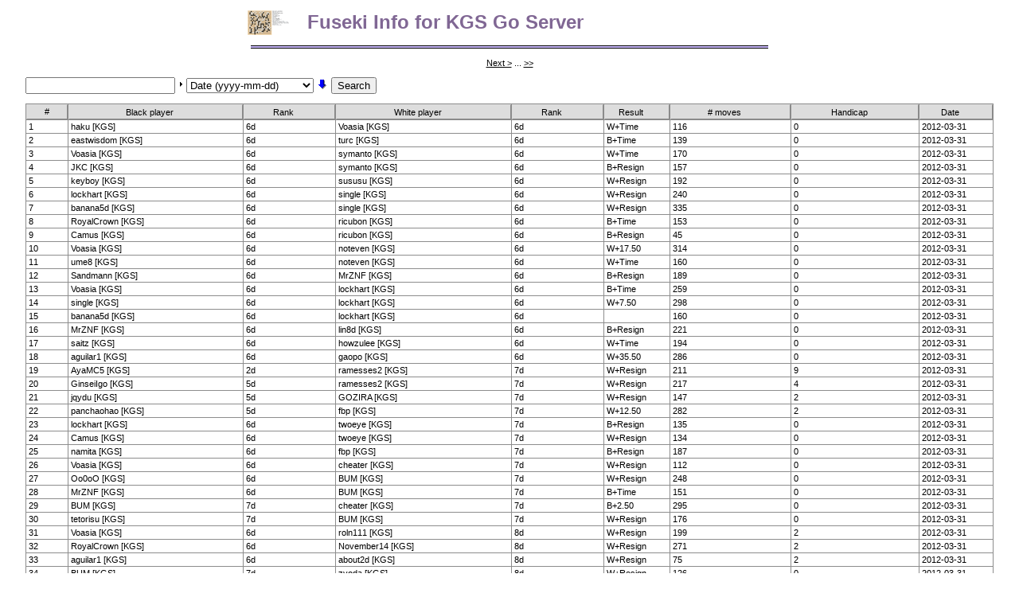

--- FILE ---
content_type: text/html
request_url: http://kgs.fuseki.info/games_list.php?sb=full&id=5A3CHTM0
body_size: 44228
content:
<!DOCTYPE HTML PUBLIC "-//W3C//DTD HTML 4.01 Transitional//EN" "http://www.w3.org/TR/html4/loose.dtd"> 
<html>
<head>
<title>Fuseki Info for KGS Go Server - Full Database - Games List</title>
<meta http-equiv="content-type" content="text/html; charset=iso-8859-1">
<meta name="description" content="Online Go/Baduk/Weiqi game records database with fuseki and joseki trees. Consist from games played on Kiseido Go Server (KGS).">
<meta name="keywords" content="Go, Baduk, Weiqi, Go games, BiGo, fuseki, fuseki search, joseki, joseki search, opening, go database, go game database, go professional database, gobase, game records, amateur, professional">
<meta name="copyright" content="(c) BiGo Software">
<meta name="robots" content="index,follow">
<meta name="distribution" content="Global">
<meta name="revisit-after" content="7 Days">

<link rel="shortcut icon" href="/favicon.ico" type="image/x-icon">
<style type="text/css">
<!--
html { overflow-x: auto; } 

BODY {font-family: Verdana, Tahoma, Arial, sans-serif; font-size: 11px; color: #000000; margin:0px; padding:0px}
TABLE, TR { font-family: Verdana, Tahoma, Arial, sans-serif; font-size: 11px; color: #000000}

a:link, a:visited, a:active { text-decoration:underline; color:#000000 }
a:hover { color:#566594; text-decoration:underline }

.text11 {font-size: 11px}
.text12 {font-size: 12px}
.text13 {font-size: 13px}
.text16 {font-size: 16px}
.text18 {font-size: 18px}
a.fusekitl, a.fusekitl:visited, a.fusekitl:link, a.fusekitl:hover {color: #806794; text-decoration:none}
.nav, a.nav {font-family: Verdana, Geneva, Arial, Helveitca, sans-serif; font-size: 13px; color: black;}
-->
</style>

<script language="javascript" type="text/javascript" src="js/SortTable.js"></script>
<script language="javascript" type="text/javascript">
<!--

 function OpenGame(id) {
  window.open("game.php?id=" + id, "", "toolbar,directories,scrollbars,status,titlebar,resizable,menubar,location=yes");
 }

 function SetStyle(r, t) {
  var color;

  if (t == 1) {
   color = "#D7D6E9";
  } else {
   color = "#FFFFFF";
  }

  var c;
  if (typeof(r.cells) != 'undefined') 
   c = r.cells;
  else if (typeof(document.getElementsByTagName) != 'undefined') 
   c = r.getElementsByTagName('td');
  else 
   return 0;

  for (var i = 0; i < c.length; i++) {
   if ( (typeof(c[i].style) != 'undefined') && (typeof(c[i].style.backgroundColor) != 'undefined') )
    c[i].style.backgroundColor = color;
   else
    if (typeof(c[i].style.setAttribute) != 'undefined')
     c[i].setAttribute('bgcolor', color, 0);
  } 

  return 1;
 }

 function q2Click () {
  var el = document.getElementById("q2");
  var img = document.getElementById("q2show");
  var vd = document.getElementById("vd");

  if (el.style.display == "none") {
   el.style.display = "";
   vd.value |= 2;
   img.src = "buttons/retract.gif";
  } else {
   el.style.display = "none";
   vd.value = (vd.value | 2) ^ 2;
   img.src = "buttons/extend.gif";
  }
 }

-->
</script>

<style type="text/css">
<!--
.tbh {background-color:#FFFFFF; text-align:left; vertical-align:center; padding:2px 3px; font-family:Verdana, Arial, Helvetica, sans-serif; font-size:11px}
.tbc {background-color:#FFFFFF; cursor:pointer; cursor:hand; text-align:left; vertical-align:center; padding:2px 3px; font-family:Verdana, Arial, Helvetica, sans-serif; font-size:11px}
.tbc.r {background-color:#FF0000}
.tbc.g {background-color:#00FF00}
table.sortable thead {background: ButtonFace;}
table.sortable thead td {padding: 2px 5px; cursor:pointer; cursor:hand; border: 1px solid; border-color: ButtonHighlight ButtonShadow ButtonShadow ButtonHighlight; text-align:center; vertical-align:center; font-family:Verdana, Arial, Helvetica, sans-serif; font-size:11px}
table.sortable thead td:active {border-color: ButtonShadow ButtonHighlight ButtonHighlight ButtonShadow; padding: 3px 4px 1px 6px;}
img.sortarrow {width: 11px; height: 11px; background-position: center center; background-repeat: no-repeat; margin: 0 2px;}
img.sortarrow.descending {background-image: url("images/downsimple.png");}
img.sortarrow.ascending {background-image: url("images/upsimple.png");}
-->
</style>


</head>

<body bgcolor="#FFFFFF" topmargin=0 rightmargin=0 leftmargin=0 bottommargin=0 marginwidth=0 marginheight=0>
<center>
<table width="95%" border="0" cellspacing="0" cellpadding="0"><tr><td>
<center>
<br>
<table width="660" border="0" cellspacing="0" cellpadding="1"><tr>
<td align="left" width="52"><a href="http://kgs.fuseki.info/index.php"><img src='/images/game.gif' width='52' height='31' alt='' border='0' /></a></td>
<td align="left"><b><font size="5"><a href="http://kgs.fuseki.info/index.php" class="fusekitl">&nbsp;&nbsp;&nbsp;Fuseki Info for KGS Go Server</a></font></b></td>
</tr></table>
<br>
<table width='650' border='0' cellspacing='0' cellpadding='0'>
<tr><td bgcolor='#000000'><img src='/images/1.gif' width='1' height='1' alt='' border='0'></td></tr>
<tr><td bgcolor='#CCBBFF'><img src='/images/1.gif' width='1' height='2' alt='' border='0'></td></tr>
<tr><td bgcolor='#000000'><img src='/images/1.gif' width='1' height='1' alt='' border='0'></td></tr>
</table>
<br>


<table cellspacing=0 cellpadding=0 border=0 width="100%" align="center">

<tr><td align=center><a href="http://kgs.fuseki.info/games_list.php?sb=full&amp;id=173CRS40">Next &gt;</a> ... <a href="http://kgs.fuseki.info/games_list.php?sb=full&amp;id=HT2CMP40">&gt;&gt;</a><br><br></td></tr>
<tr><td align=left>
<form action="http://kgs.fuseki.info/games_list.php" method="GET" name='SORT'>
<input type='hidden' name='lang' value='en'>
<input type='hidden' name='sb' value='full'>
<input id="vd" type='hidden' name='d' value='0'>
<table cellspacing=0 cellpadding=0 border=0><tr valign="middle"><td>
<input type="text" size="32" maxlength='32' value='' name='q' style="width:180px">
</td><td id='q2' style="display:none">
&nbsp;<input type="text" size="32" maxlength='32' value='' name='q2' style="width:180px">
</td><td>
&nbsp;<img id="q2show" src="buttons/extend.gif" style="cursor:point;cursor:hand;" width=8 height=12 border=0 alt="" onclick="q2Click();">
</td><td>
&nbsp;<select name='bs' size='1' style="width:160px" onmousewheel="return false;">
 <option value="0">Select sorting method</option>
 <option value="dt" selected>Date (yyyy-mm-dd)</option>
 <option value="pl">Player</option>
 <option value="bp">Black Player</option>
 <option value="wp">White Player</option>
 <option value="br">Black Rank</option>
 <option value="wr">White Rank</option>
 <option value="re">Result</option>

</select>
</td><td>
&nbsp;<img width=16 height=16 border=0 src="buttons/arrowdown.gif" alt="" style="cursor:point;cursor:hand;" onclick="document.getElementById('vd').value ^= 1; document.SORT.submit();">
</td><td>
&nbsp;<input type="submit" value="Search">
</td></tr></table>
</form><br>
</td></tr>
<tr><td>
<table class="sortable" id="gameslist" bgcolor="#8D8D8D" cellspacing=1 cellpadding=0 border=0 width="100%">
<thead><tr>
<td style="cursor:default;">#</td>
<td style="white-space:nowrap;" onclick="resortTable(this, 'caseinsensitive', 1);">Black player<img src="images/1.gif" alt="" class="sortarrow"></td>
<td style="white-space:nowrap;" onclick="resortTable(this, 'caseinsensitive', 1);">Rank<img src="images/1.gif" alt="" class="sortarrow"></td>
<td style="white-space:nowrap;" onclick="resortTable(this, 'caseinsensitive', 1);">White player<img src="images/1.gif" alt="" class="sortarrow"></td>
<td style="white-space:nowrap;" onclick="resortTable(this, 'caseinsensitive', 1);">Rank<img src="images/1.gif" alt="" class="sortarrow"></td>
<td style="white-space:nowrap;" onclick="resortTable(this, 'caseinsensitive', 1);" width=70>Result<img src="images/1.gif" alt="" class="sortarrow"></td>
<td style="white-space:nowrap;" onclick="resortTable(this, 'numeric', 1);"># moves<img src="images/1.gif" alt="" class="sortarrow"></td>
<td style="white-space:nowrap;" onclick="resortTable(this, 'numeric', 1);">Handicap<img src="images/1.gif" alt="" class="sortarrow"></td>
<td style="white-space:nowrap;" onclick="resortTable(this, 'caseinsensitive', 1);" width=80>Date<img src="images/1.gif" alt="" class="sortarrow"></td>
</tr></thead>
<tbody>
<tr onclick="OpenGame('W734ZSG0')" onMouseOver="SetStyle(this, 1)" onMouseOut="SetStyle(this, 0)"><td class="tbc">1</td><td class="tbc">haku [KGS]</td><td class="tbc">6d</td><td class="tbc">Voasia [KGS]</td><td class="tbc">6d</td><td class="tbc">W+Time</td><td class="tbc">116</td><td class="tbc">0</td><td class="tbc">2012-03-31</td></tr><tr onclick="OpenGame('N73CXSM0')" onMouseOver="SetStyle(this, 1)" onMouseOut="SetStyle(this, 0)"><td class="tbc">2</td><td class="tbc">eastwisdom [KGS]</td><td class="tbc">6d</td><td class="tbc">turc [KGS]</td><td class="tbc">6d</td><td class="tbc">B+Time</td><td class="tbc">139</td><td class="tbc">0</td><td class="tbc">2012-03-31</td></tr><tr onclick="OpenGame('B73WTSC0')" onMouseOver="SetStyle(this, 1)" onMouseOut="SetStyle(this, 0)"><td class="tbc">3</td><td class="tbc">Voasia [KGS]</td><td class="tbc">6d</td><td class="tbc">symanto [KGS]</td><td class="tbc">6d</td><td class="tbc">W+Time</td><td class="tbc">170</td><td class="tbc">0</td><td class="tbc">2012-03-31</td></tr><tr onclick="OpenGame('973CTS40')" onMouseOver="SetStyle(this, 1)" onMouseOut="SetStyle(this, 0)"><td class="tbc">4</td><td class="tbc">JKC [KGS]</td><td class="tbc">6d</td><td class="tbc">symanto [KGS]</td><td class="tbc">6d</td><td class="tbc">B+Resign</td><td class="tbc">157</td><td class="tbc">0</td><td class="tbc">2012-03-31</td></tr><tr onclick="OpenGame('A73MTS80')" onMouseOver="SetStyle(this, 1)" onMouseOut="SetStyle(this, 0)"><td class="tbc">5</td><td class="tbc">keyboy [KGS]</td><td class="tbc">6d</td><td class="tbc">sususu [KGS]</td><td class="tbc">6d</td><td class="tbc">W+Resign</td><td class="tbc">192</td><td class="tbc">0</td><td class="tbc">2012-03-31</td></tr><tr onclick="OpenGame('G734WS00')" onMouseOver="SetStyle(this, 1)" onMouseOut="SetStyle(this, 0)"><td class="tbc">6</td><td class="tbc">lockhart [KGS]</td><td class="tbc">6d</td><td class="tbc">single [KGS]</td><td class="tbc">6d</td><td class="tbc">W+Resign</td><td class="tbc">240</td><td class="tbc">0</td><td class="tbc">2012-03-31</td></tr><tr onclick="OpenGame('673MSSR0')" onMouseOver="SetStyle(this, 1)" onMouseOut="SetStyle(this, 0)"><td class="tbc">7</td><td class="tbc">banana5d [KGS]</td><td class="tbc">6d</td><td class="tbc">single [KGS]</td><td class="tbc">6d</td><td class="tbc">W+Resign</td><td class="tbc">335</td><td class="tbc">0</td><td class="tbc">2012-03-31</td></tr><tr onclick="OpenGame('V73WYSC0')" onMouseOver="SetStyle(this, 1)" onMouseOut="SetStyle(this, 0)"><td class="tbc">8</td><td class="tbc">RoyalCrown [KGS]</td><td class="tbc">6d</td><td class="tbc">ricubon [KGS]</td><td class="tbc">6d</td><td class="tbc">B+Time</td><td class="tbc">153</td><td class="tbc">0</td><td class="tbc">2012-03-31</td></tr><tr onclick="OpenGame('0734RS00')" onMouseOver="SetStyle(this, 1)" onMouseOut="SetStyle(this, 0)"><td class="tbc">9</td><td class="tbc">Camus [KGS]</td><td class="tbc">6d</td><td class="tbc">ricubon [KGS]</td><td class="tbc">6d</td><td class="tbc">B+Resign</td><td class="tbc">45</td><td class="tbc">0</td><td class="tbc">2012-03-31</td></tr><tr onclick="OpenGame('8734TS00')" onMouseOver="SetStyle(this, 1)" onMouseOut="SetStyle(this, 0)"><td class="tbc">10</td><td class="tbc">Voasia [KGS]</td><td class="tbc">6d</td><td class="tbc">noteven [KGS]</td><td class="tbc">6d</td><td class="tbc">W+17.50</td><td class="tbc">314</td><td class="tbc">0</td><td class="tbc">2012-03-31</td></tr><tr onclick="OpenGame('773WSSW0')" onMouseOver="SetStyle(this, 1)" onMouseOut="SetStyle(this, 0)"><td class="tbc">11</td><td class="tbc">ume8 [KGS]</td><td class="tbc">6d</td><td class="tbc">noteven [KGS]</td><td class="tbc">6d</td><td class="tbc">W+Time</td><td class="tbc">160</td><td class="tbc">0</td><td class="tbc">2012-03-31</td></tr><tr onclick="OpenGame('683M1TR0')" onMouseOver="SetStyle(this, 1)" onMouseOut="SetStyle(this, 0)"><td class="tbc">12</td><td class="tbc">Sandmann [KGS]</td><td class="tbc">6d</td><td class="tbc">MrZNF [KGS]</td><td class="tbc">6d</td><td class="tbc">B+Resign</td><td class="tbc">189</td><td class="tbc">0</td><td class="tbc">2012-03-31</td></tr><tr onclick="OpenGame('F73WVSW0')" onMouseOver="SetStyle(this, 1)" onMouseOut="SetStyle(this, 0)"><td class="tbc">13</td><td class="tbc">Voasia [KGS]</td><td class="tbc">6d</td><td class="tbc">lockhart [KGS]</td><td class="tbc">6d</td><td class="tbc">B+Time</td><td class="tbc">259</td><td class="tbc">0</td><td class="tbc">2012-03-31</td></tr><tr onclick="OpenGame('H73CWS40')" onMouseOver="SetStyle(this, 1)" onMouseOut="SetStyle(this, 0)"><td class="tbc">14</td><td class="tbc">single [KGS]</td><td class="tbc">6d</td><td class="tbc">lockhart [KGS]</td><td class="tbc">6d</td><td class="tbc">W+7.50</td><td class="tbc">298</td><td class="tbc">0</td><td class="tbc">2012-03-31</td></tr><tr onclick="OpenGame('573CSSM0')" onMouseOver="SetStyle(this, 1)" onMouseOut="SetStyle(this, 0)"><td class="tbc">15</td><td class="tbc">banana5d [KGS]</td><td class="tbc">6d</td><td class="tbc">lockhart [KGS]</td><td class="tbc">6d</td><td class="tbc">&nbsp;</td><td class="tbc">160</td><td class="tbc">0</td><td class="tbc">2012-03-31</td></tr><tr onclick="OpenGame('K73MWS80')" onMouseOver="SetStyle(this, 1)" onMouseOut="SetStyle(this, 0)"><td class="tbc">16</td><td class="tbc">MrZNF [KGS]</td><td class="tbc">6d</td><td class="tbc">lin8d [KGS]</td><td class="tbc">6d</td><td class="tbc">B+Resign</td><td class="tbc">221</td><td class="tbc">0</td><td class="tbc">2012-03-31</td></tr><tr onclick="OpenGame('183C0T40')" onMouseOver="SetStyle(this, 1)" onMouseOut="SetStyle(this, 0)"><td class="tbc">17</td><td class="tbc">saitz [KGS]</td><td class="tbc">6d</td><td class="tbc">howzulee [KGS]</td><td class="tbc">6d</td><td class="tbc">W+Time</td><td class="tbc">194</td><td class="tbc">0</td><td class="tbc">2012-03-31</td></tr><tr onclick="OpenGame('Z73WZSW0')" onMouseOver="SetStyle(this, 1)" onMouseOut="SetStyle(this, 0)"><td class="tbc">18</td><td class="tbc">aguilar1 [KGS]</td><td class="tbc">6d</td><td class="tbc">gaopo [KGS]</td><td class="tbc">6d</td><td class="tbc">W+35.50</td><td class="tbc">286</td><td class="tbc">0</td><td class="tbc">2012-03-31</td></tr><tr onclick="OpenGame('373WRSC0')" onMouseOver="SetStyle(this, 1)" onMouseOut="SetStyle(this, 0)"><td class="tbc">19</td><td class="tbc">AyaMC5 [KGS]</td><td class="tbc">2d</td><td class="tbc">ramesses2 [KGS]</td><td class="tbc">7d</td><td class="tbc">W+Resign</td><td class="tbc">211</td><td class="tbc">9</td><td class="tbc">2012-03-31</td></tr><tr onclick="OpenGame('4734SSG0')" onMouseOver="SetStyle(this, 1)" onMouseOut="SetStyle(this, 0)"><td class="tbc">20</td><td class="tbc">GinseiIgo [KGS]</td><td class="tbc">5d</td><td class="tbc">ramesses2 [KGS]</td><td class="tbc">7d</td><td class="tbc">W+Resign</td><td class="tbc">217</td><td class="tbc">4</td><td class="tbc">2012-03-31</td></tr><tr onclick="OpenGame('P73MXSR0')" onMouseOver="SetStyle(this, 1)" onMouseOut="SetStyle(this, 0)"><td class="tbc">21</td><td class="tbc">jqydu [KGS]</td><td class="tbc">5d</td><td class="tbc">GOZIRA [KGS]</td><td class="tbc">7d</td><td class="tbc">W+Resign</td><td class="tbc">147</td><td class="tbc">2</td><td class="tbc">2012-03-31</td></tr><tr onclick="OpenGame('C734VSG0')" onMouseOver="SetStyle(this, 1)" onMouseOut="SetStyle(this, 0)"><td class="tbc">22</td><td class="tbc">panchaohao [KGS]</td><td class="tbc">5d</td><td class="tbc">fbp [KGS]</td><td class="tbc">7d</td><td class="tbc">W+12.50</td><td class="tbc">282</td><td class="tbc">2</td><td class="tbc">2012-03-31</td></tr><tr onclick="OpenGame('E73MVSR0')" onMouseOver="SetStyle(this, 1)" onMouseOut="SetStyle(this, 0)"><td class="tbc">23</td><td class="tbc">lockhart [KGS]</td><td class="tbc">6d</td><td class="tbc">twoeye [KGS]</td><td class="tbc">7d</td><td class="tbc">B+Resign</td><td class="tbc">135</td><td class="tbc">0</td><td class="tbc">2012-03-31</td></tr><tr onclick="OpenGame('S73CYS40')" onMouseOver="SetStyle(this, 1)" onMouseOut="SetStyle(this, 0)"><td class="tbc">24</td><td class="tbc">Camus [KGS]</td><td class="tbc">6d</td><td class="tbc">twoeye [KGS]</td><td class="tbc">7d</td><td class="tbc">W+Resign</td><td class="tbc">134</td><td class="tbc">0</td><td class="tbc">2012-03-31</td></tr><tr onclick="OpenGame('D73CVSM0')" onMouseOver="SetStyle(this, 1)" onMouseOut="SetStyle(this, 0)"><td class="tbc">25</td><td class="tbc">namita [KGS]</td><td class="tbc">6d</td><td class="tbc">fbp [KGS]</td><td class="tbc">7d</td><td class="tbc">B+Resign</td><td class="tbc">187</td><td class="tbc">0</td><td class="tbc">2012-03-31</td></tr><tr onclick="OpenGame('M734XSG0')" onMouseOver="SetStyle(this, 1)" onMouseOut="SetStyle(this, 0)"><td class="tbc">26</td><td class="tbc">Voasia [KGS]</td><td class="tbc">6d</td><td class="tbc">cheater [KGS]</td><td class="tbc">7d</td><td class="tbc">W+Resign</td><td class="tbc">112</td><td class="tbc">0</td><td class="tbc">2012-03-31</td></tr><tr onclick="OpenGame('583C1TM0')" onMouseOver="SetStyle(this, 1)" onMouseOut="SetStyle(this, 0)"><td class="tbc">27</td><td class="tbc">Oo0oO [KGS]</td><td class="tbc">6d</td><td class="tbc">BUM [KGS]</td><td class="tbc">7d</td><td class="tbc">W+Resign</td><td class="tbc">248</td><td class="tbc">0</td><td class="tbc">2012-03-31</td></tr><tr onclick="OpenGame('383W0TC0')" onMouseOver="SetStyle(this, 1)" onMouseOut="SetStyle(this, 0)"><td class="tbc">28</td><td class="tbc">MrZNF [KGS]</td><td class="tbc">6d</td><td class="tbc">BUM [KGS]</td><td class="tbc">7d</td><td class="tbc">B+Time</td><td class="tbc">151</td><td class="tbc">0</td><td class="tbc">2012-03-31</td></tr><tr onclick="OpenGame('283M0T80')" onMouseOver="SetStyle(this, 1)" onMouseOut="SetStyle(this, 0)"><td class="tbc">29</td><td class="tbc">BUM [KGS]</td><td class="tbc">7d</td><td class="tbc">cheater [KGS]</td><td class="tbc">7d</td><td class="tbc">B+2.50</td><td class="tbc">295</td><td class="tbc">0</td><td class="tbc">2012-03-31</td></tr><tr onclick="OpenGame('48341TG0')" onMouseOver="SetStyle(this, 1)" onMouseOut="SetStyle(this, 0)"><td class="tbc">30</td><td class="tbc">tetorisu [KGS]</td><td class="tbc">7d</td><td class="tbc">BUM [KGS]</td><td class="tbc">7d</td><td class="tbc">W+Resign</td><td class="tbc">176</td><td class="tbc">0</td><td class="tbc">2012-03-31</td></tr><tr onclick="OpenGame('X73CZSM0')" onMouseOver="SetStyle(this, 1)" onMouseOut="SetStyle(this, 0)"><td class="tbc">31</td><td class="tbc">Voasia [KGS]</td><td class="tbc">6d</td><td class="tbc">roln111 [KGS]</td><td class="tbc">8d</td><td class="tbc">W+Resign</td><td class="tbc">199</td><td class="tbc">2</td><td class="tbc">2012-03-31</td></tr><tr onclick="OpenGame('T73MYS80')" onMouseOver="SetStyle(this, 1)" onMouseOut="SetStyle(this, 0)"><td class="tbc">32</td><td class="tbc">RoyalCrown [KGS]</td><td class="tbc">6d</td><td class="tbc">November14 [KGS]</td><td class="tbc">8d</td><td class="tbc">W+Resign</td><td class="tbc">271</td><td class="tbc">2</td><td class="tbc">2012-03-31</td></tr><tr onclick="OpenGame('Y73MZSR0')" onMouseOver="SetStyle(this, 1)" onMouseOut="SetStyle(this, 0)"><td class="tbc">33</td><td class="tbc">aguilar1 [KGS]</td><td class="tbc">6d</td><td class="tbc">about2d [KGS]</td><td class="tbc">8d</td><td class="tbc">W+Resign</td><td class="tbc">75</td><td class="tbc">2</td><td class="tbc">2012-03-31</td></tr><tr onclick="OpenGame('08340T00')" onMouseOver="SetStyle(this, 1)" onMouseOut="SetStyle(this, 0)"><td class="tbc">34</td><td class="tbc">BUM [KGS]</td><td class="tbc">7d</td><td class="tbc">zyoda [KGS]</td><td class="tbc">8d</td><td class="tbc">W+Resign</td><td class="tbc">126</td><td class="tbc">0</td><td class="tbc">2012-03-31</td></tr><tr onclick="OpenGame('273MRS80')" onMouseOver="SetStyle(this, 1)" onMouseOut="SetStyle(this, 0)"><td class="tbc">35</td><td class="tbc">twoeye [KGS]</td><td class="tbc">7d</td><td class="tbc">Gloom [KGS]</td><td class="tbc">8d</td><td class="tbc">B+Resign</td><td class="tbc">155</td><td class="tbc">0</td><td class="tbc">2012-03-31</td></tr><tr onclick="OpenGame('Q73WXSW0')" onMouseOver="SetStyle(this, 1)" onMouseOut="SetStyle(this, 0)"><td class="tbc">36</td><td class="tbc">FML [KGS]</td><td class="tbc">7d</td><td class="tbc">about2d [KGS]</td><td class="tbc">8d</td><td class="tbc">B+13.50</td><td class="tbc">295</td><td class="tbc">0</td><td class="tbc">2012-03-31</td></tr><tr onclick="OpenGame('L73WWSC0')" onMouseOver="SetStyle(this, 1)" onMouseOut="SetStyle(this, 0)"><td class="tbc">37</td><td class="tbc">November14 [KGS]</td><td class="tbc">8d</td><td class="tbc">suicidal [KGS]</td><td class="tbc">8d</td><td class="tbc">W+Time</td><td class="tbc">148</td><td class="tbc">0</td><td class="tbc">2012-03-31</td></tr><tr onclick="OpenGame('R734YS00')" onMouseOver="SetStyle(this, 1)" onMouseOut="SetStyle(this, 0)"><td class="tbc">38</td><td class="tbc">Ama [KGS]</td><td class="tbc">8d</td><td class="tbc">about2d [KGS]</td><td class="tbc">8d</td><td class="tbc">W+Resign</td><td class="tbc">120</td><td class="tbc">0</td><td class="tbc">2012-03-31</td></tr><tr onclick="OpenGame('Z63WQSW0')" onMouseOver="SetStyle(this, 1)" onMouseOut="SetStyle(this, 0)"><td class="tbc">39</td><td class="tbc">twoeye [KGS]</td><td class="tbc">7d</td><td class="tbc">MilanMilan [KGS]</td><td class="tbc">9d</td><td class="tbc">W+Resign</td><td class="tbc">151</td><td class="tbc">2</td><td class="tbc">2012-03-31</td></tr><tr onclick="OpenGame('173CRS40')" onMouseOver="SetStyle(this, 1)" onMouseOut="SetStyle(this, 0)"><td class="tbc">40</td><td class="tbc">smartrobot [KGS]</td><td class="tbc">9d</td><td class="tbc">lsai [KGS]</td><td class="tbc">9d</td><td class="tbc">W+Resign</td><td class="tbc">186</td><td class="tbc">0</td><td class="tbc">2012-03-31</td></tr><tr onclick="OpenGame('X63CQSM0')" onMouseOver="SetStyle(this, 1)" onMouseOut="SetStyle(this, 0)"><td class="tbc">41</td><td class="tbc">sume [KGS]</td><td class="tbc">7d</td><td class="tbc">gopoppy [KGS]</td><td class="tbc">&nbsp;</td><td class="tbc">B+Time</td><td class="tbc">87</td><td class="tbc">0</td><td class="tbc">2012-03-30</td></tr><tr onclick="OpenGame('T63MPS80')" onMouseOver="SetStyle(this, 1)" onMouseOut="SetStyle(this, 0)"><td class="tbc">42</td><td class="tbc">keyboy [KGS]</td><td class="tbc">6d</td><td class="tbc">Voasia [KGS]</td><td class="tbc">6d</td><td class="tbc">W+Resign</td><td class="tbc">292</td><td class="tbc">0</td><td class="tbc">2012-03-30</td></tr><tr onclick="OpenGame('R634PS00')" onMouseOver="SetStyle(this, 1)" onMouseOut="SetStyle(this, 0)"><td class="tbc">43</td><td class="tbc">eastwisdom [KGS]</td><td class="tbc">6d</td><td class="tbc">ume8 [KGS]</td><td class="tbc">6d</td><td class="tbc">B+Resign</td><td class="tbc">233</td><td class="tbc">0</td><td class="tbc">2012-03-30</td></tr><tr onclick="OpenGame('8634KS00')" onMouseOver="SetStyle(this, 1)" onMouseOut="SetStyle(this, 0)"><td class="tbc">44</td><td class="tbc">symanto [KGS]</td><td class="tbc">6d</td><td class="tbc">turc [KGS]</td><td class="tbc">6d</td><td class="tbc">W+1.50</td><td class="tbc">306</td><td class="tbc">0</td><td class="tbc">2012-03-30</td></tr><tr onclick="OpenGame('W634QSG0')" onMouseOver="SetStyle(this, 1)" onMouseOut="SetStyle(this, 0)"><td class="tbc">45</td><td class="tbc">keyboy [KGS]</td><td class="tbc">6d</td><td class="tbc">saitz [KGS]</td><td class="tbc">6d</td><td class="tbc">W+Resign</td><td class="tbc">92</td><td class="tbc">0</td><td class="tbc">2012-03-30</td></tr><tr onclick="OpenGame('B63WKSC0')" onMouseOver="SetStyle(this, 1)" onMouseOut="SetStyle(this, 0)"><td class="tbc">46</td><td class="tbc">Voasia [KGS]</td><td class="tbc">6d</td><td class="tbc">RiverSheep [KGS]</td><td class="tbc">6d</td><td class="tbc">W+Resign</td><td class="tbc">172</td><td class="tbc">0</td><td class="tbc">2012-03-30</td></tr><tr onclick="OpenGame('S63CPS40')" onMouseOver="SetStyle(this, 1)" onMouseOut="SetStyle(this, 0)"><td class="tbc">47</td><td class="tbc">samabcde [KGS]</td><td class="tbc">6d</td><td class="tbc">Krabicka [KGS]</td><td class="tbc">6d</td><td class="tbc">B+Resign</td><td class="tbc">267</td><td class="tbc">0</td><td class="tbc">2012-03-30</td></tr><tr onclick="OpenGame('V63WPSC0')" onMouseOver="SetStyle(this, 1)" onMouseOut="SetStyle(this, 0)"><td class="tbc">48</td><td class="tbc">Voasia [KGS]</td><td class="tbc">6d</td><td class="tbc">keyboy [KGS]</td><td class="tbc">6d</td><td class="tbc">W+1.50</td><td class="tbc">262</td><td class="tbc">0</td><td class="tbc">2012-03-30</td></tr><tr onclick="OpenGame('N63CNSM0')" onMouseOver="SetStyle(this, 1)" onMouseOut="SetStyle(this, 0)"><td class="tbc">49</td><td class="tbc">akaava [KGS]</td><td class="tbc">6d</td><td class="tbc">howzulee [KGS]</td><td class="tbc">6d</td><td class="tbc">W+Resign</td><td class="tbc">232</td><td class="tbc">0</td><td class="tbc">2012-03-30</td></tr><tr onclick="OpenGame('E63MLSR0')" onMouseOver="SetStyle(this, 1)" onMouseOut="SetStyle(this, 0)"><td class="tbc">50</td><td class="tbc">accno70 [KGS]</td><td class="tbc">6d</td><td class="tbc">AOP [KGS]</td><td class="tbc">6d</td><td class="tbc">W+Time</td><td class="tbc">198</td><td class="tbc">0</td><td class="tbc">2012-03-30</td></tr><tr onclick="OpenGame('563CHSM0')" onMouseOver="SetStyle(this, 1)" onMouseOut="SetStyle(this, 0)"><td class="tbc">51</td><td class="tbc">michi2009 [KGS]</td><td class="tbc">6d</td><td class="tbc">accno70 [KGS]</td><td class="tbc">6d</td><td class="tbc">B+Resign</td><td class="tbc">99</td><td class="tbc">0</td><td class="tbc">2012-03-30</td></tr><tr onclick="OpenGame('663MHSR0')" onMouseOver="SetStyle(this, 1)" onMouseOut="SetStyle(this, 0)"><td class="tbc">52</td><td class="tbc">AyaMC5 [KGS]</td><td class="tbc">2d</td><td class="tbc">ramesses2 [KGS]</td><td class="tbc">7d</td><td class="tbc">W+Resign</td><td class="tbc">213</td><td class="tbc">8</td><td class="tbc">2012-03-30</td></tr><tr onclick="OpenGame('H63CMS40')" onMouseOver="SetStyle(this, 1)" onMouseOut="SetStyle(this, 0)"><td class="tbc">53</td><td class="tbc">Taxonomy [KGS]</td><td class="tbc">5d</td><td class="tbc">mi5103kann [KGS]</td><td class="tbc">7d</td><td class="tbc">B+3.50</td><td class="tbc">369</td><td class="tbc">2</td><td class="tbc">2012-03-30</td></tr><tr onclick="OpenGame('Q63WNSW0')" onMouseOver="SetStyle(this, 1)" onMouseOut="SetStyle(this, 0)"><td class="tbc">54</td><td class="tbc">ssb1238 [KGS]</td><td class="tbc">5d</td><td class="tbc">Genius [KGS]</td><td class="tbc">7d</td><td class="tbc">W+Time</td><td class="tbc">129</td><td class="tbc">2</td><td class="tbc">2012-03-30</td></tr><tr onclick="OpenGame('K63MMS80')" onMouseOver="SetStyle(this, 1)" onMouseOut="SetStyle(this, 0)"><td class="tbc">55</td><td class="tbc">saitz [KGS]</td><td class="tbc">6d</td><td class="tbc">twoeye [KGS]</td><td class="tbc">7d</td><td class="tbc">W+Time</td><td class="tbc">244</td><td class="tbc">0</td><td class="tbc">2012-03-30</td></tr><tr onclick="OpenGame('F63WLSW0')" onMouseOver="SetStyle(this, 1)" onMouseOut="SetStyle(this, 0)"><td class="tbc">56</td><td class="tbc">Serpentin [KGS]</td><td class="tbc">6d</td><td class="tbc">pestilence [KGS]</td><td class="tbc">7d</td><td class="tbc">W+Resign</td><td class="tbc">158</td><td class="tbc">0</td><td class="tbc">2012-03-30</td></tr><tr onclick="OpenGame('A63MKS80')" onMouseOver="SetStyle(this, 1)" onMouseOut="SetStyle(this, 0)"><td class="tbc">57</td><td class="tbc">BRS [KGS]</td><td class="tbc">7d</td><td class="tbc">pestilence [KGS]</td><td class="tbc">7d</td><td class="tbc">W+Time</td><td class="tbc">182</td><td class="tbc">0</td><td class="tbc">2012-03-30</td></tr><tr onclick="OpenGame('Y63MQSR0')" onMouseOver="SetStyle(this, 1)" onMouseOut="SetStyle(this, 0)"><td class="tbc">58</td><td class="tbc">sume [KGS]</td><td class="tbc">7d</td><td class="tbc">mi5103kann [KGS]</td><td class="tbc">7d</td><td class="tbc">B+Time</td><td class="tbc">63</td><td class="tbc">0</td><td class="tbc">2012-03-30</td></tr><tr onclick="OpenGame('763WHSW0')" onMouseOver="SetStyle(this, 1)" onMouseOut="SetStyle(this, 0)"><td class="tbc">59</td><td class="tbc">twoeye [KGS]</td><td class="tbc">7d</td><td class="tbc">iamlunatic [KGS]</td><td class="tbc">7d</td><td class="tbc">W+1.50</td><td class="tbc">326</td><td class="tbc">0</td><td class="tbc">2012-03-30</td></tr><tr onclick="OpenGame('963CKS40')" onMouseOver="SetStyle(this, 1)" onMouseOut="SetStyle(this, 0)"><td class="tbc">60</td><td class="tbc">hanayeol [KGS]</td><td class="tbc">4d</td><td class="tbc">goliard [KGS]</td><td class="tbc">8d</td><td class="tbc">W+19.50</td><td class="tbc">279</td><td class="tbc">4</td><td class="tbc">2012-03-30</td></tr><tr onclick="OpenGame('L63WMSC0')" onMouseOver="SetStyle(this, 1)" onMouseOut="SetStyle(this, 0)"><td class="tbc">61</td><td class="tbc">Marek [KGS]</td><td class="tbc">5d</td><td class="tbc">roln111 [KGS]</td><td class="tbc">8d</td><td class="tbc">B+Time</td><td class="tbc">270</td><td class="tbc">3</td><td class="tbc">2012-03-30</td></tr><tr onclick="OpenGame('C634LSG0')" onMouseOver="SetStyle(this, 1)" onMouseOut="SetStyle(this, 0)"><td class="tbc">62</td><td class="tbc">ikatyuu [KGS]</td><td class="tbc">5d</td><td class="tbc">GnavLew [KGS]</td><td class="tbc">8d</td><td class="tbc">B+Time</td><td class="tbc">204</td><td class="tbc">3</td><td class="tbc">2012-03-30</td></tr><tr onclick="OpenGame('D63CLSM0')" onMouseOver="SetStyle(this, 1)" onMouseOut="SetStyle(this, 0)"><td class="tbc">63</td><td class="tbc">akaava [KGS]</td><td class="tbc">6d</td><td class="tbc">goliard [KGS]</td><td class="tbc">8d</td><td class="tbc">B+13.50</td><td class="tbc">260</td><td class="tbc">2</td><td class="tbc">2012-03-30</td></tr><tr onclick="OpenGame('G634MS00')" onMouseOver="SetStyle(this, 1)" onMouseOut="SetStyle(this, 0)"><td class="tbc">64</td><td class="tbc">BRS [KGS]</td><td class="tbc">7d</td><td class="tbc">WhiteRawr [KGS]</td><td class="tbc">8d</td><td class="tbc">W+Resign</td><td class="tbc">179</td><td class="tbc">0</td><td class="tbc">2012-03-30</td></tr><tr onclick="OpenGame('M634NSG0')" onMouseOver="SetStyle(this, 1)" onMouseOut="SetStyle(this, 0)"><td class="tbc">65</td><td class="tbc">penpen88 [KGS]</td><td class="tbc">7d</td><td class="tbc">roln111 [KGS]</td><td class="tbc">8d</td><td class="tbc">W+Resign</td><td class="tbc">126</td><td class="tbc">0</td><td class="tbc">2012-03-30</td></tr><tr onclick="OpenGame('P63MNSR0')" onMouseOver="SetStyle(this, 1)" onMouseOut="SetStyle(this, 0)"><td class="tbc">66</td><td class="tbc">November14 [KGS]</td><td class="tbc">8d</td><td class="tbc">bin7674 [KGS]</td><td class="tbc">8d</td><td class="tbc">W+Resign</td><td class="tbc">172</td><td class="tbc">0</td><td class="tbc">2012-03-30</td></tr><tr onclick="OpenGame('4634HSG0')" onMouseOver="SetStyle(this, 1)" onMouseOut="SetStyle(this, 0)"><td class="tbc">67</td><td class="tbc">twoeye [KGS]</td><td class="tbc">7d</td><td class="tbc">DebPizza [KGS]</td><td class="tbc">9d</td><td class="tbc">B+Resign</td><td class="tbc">292</td><td class="tbc">2</td><td class="tbc">2012-03-30</td></tr><tr onclick="OpenGame('H53CCS40')" onMouseOver="SetStyle(this, 1)" onMouseOut="SetStyle(this, 0)"><td class="tbc">68</td><td class="tbc">RiverSheep [KGS]</td><td class="tbc">6d</td><td class="tbc">Voasia [KGS]</td><td class="tbc">6d</td><td class="tbc">W+10.50</td><td class="tbc">320</td><td class="tbc">0</td><td class="tbc">2012-03-29</td></tr><tr onclick="OpenGame('G534CS00')" onMouseOver="SetStyle(this, 1)" onMouseOut="SetStyle(this, 0)"><td class="tbc">69</td><td class="tbc">RiverSheep [KGS]</td><td class="tbc">6d</td><td class="tbc">Voasia [KGS]</td><td class="tbc">6d</td><td class="tbc">B+Resign</td><td class="tbc">127</td><td class="tbc">0</td><td class="tbc">2012-03-29</td></tr><tr onclick="OpenGame('553C9SM0')" onMouseOver="SetStyle(this, 1)" onMouseOut="SetStyle(this, 0)"><td class="tbc">70</td><td class="tbc">MrZNF [KGS]</td><td class="tbc">6d</td><td class="tbc">ume8 [KGS]</td><td class="tbc">6d</td><td class="tbc">W+Resign</td><td class="tbc">234</td><td class="tbc">0</td><td class="tbc">2012-03-29</td></tr><tr onclick="OpenGame('S53CES40')" onMouseOver="SetStyle(this, 1)" onMouseOut="SetStyle(this, 0)"><td class="tbc">71</td><td class="tbc">aguilar1 [KGS]</td><td class="tbc">6d</td><td class="tbc">turc [KGS]</td><td class="tbc">6d</td><td class="tbc">B+4.50</td><td class="tbc">277</td><td class="tbc">0</td><td class="tbc">2012-03-29</td></tr><tr onclick="OpenGame('F43W3SW0')" onMouseOver="SetStyle(this, 1)" onMouseOut="SetStyle(this, 0)"><td class="tbc">72</td><td class="tbc">howzulee [KGS]</td><td class="tbc">6d</td><td class="tbc">ricubon [KGS]</td><td class="tbc">6d</td><td class="tbc">B+Resign</td><td class="tbc">96</td><td class="tbc">0</td><td class="tbc">2012-03-29</td></tr><tr onclick="OpenGame('253M8S80')" onMouseOver="SetStyle(this, 1)" onMouseOut="SetStyle(this, 0)"><td class="tbc">73</td><td class="tbc">powerpeder [KGS]</td><td class="tbc">6d</td><td class="tbc">michi2009 [KGS]</td><td class="tbc">6d</td><td class="tbc">W+Resign</td><td class="tbc">124</td><td class="tbc">0</td><td class="tbc">2012-03-29</td></tr><tr onclick="OpenGame('9A3CKT40')" onMouseOver="SetStyle(this, 1)" onMouseOut="SetStyle(this, 0)"><td class="tbc">74</td><td class="tbc">RoyalCrown [KGS]</td><td class="tbc">6d</td><td class="tbc">howzulee [KGS]</td><td class="tbc">6d</td><td class="tbc">W+Resign</td><td class="tbc">317</td><td class="tbc">0</td><td class="tbc">2012-03-29</td></tr><tr onclick="OpenGame('363WGSC0')" onMouseOver="SetStyle(this, 1)" onMouseOut="SetStyle(this, 0)"><td class="tbc">75</td><td class="tbc">RoyalCrown [KGS]</td><td class="tbc">6d</td><td class="tbc">howzulee [KGS]</td><td class="tbc">6d</td><td class="tbc">W+Resign</td><td class="tbc">200</td><td class="tbc">0</td><td class="tbc">2012-03-29</td></tr><tr onclick="OpenGame('263MGS80')" onMouseOver="SetStyle(this, 1)" onMouseOut="SetStyle(this, 0)"><td class="tbc">76</td><td class="tbc">RoyalCrown [KGS]</td><td class="tbc">6d</td><td class="tbc">howzulee [KGS]</td><td class="tbc">6d</td><td class="tbc">B+Resign</td><td class="tbc">147</td><td class="tbc">0</td><td class="tbc">2012-03-29</td></tr><tr onclick="OpenGame('163CGS40')" onMouseOver="SetStyle(this, 1)" onMouseOut="SetStyle(this, 0)"><td class="tbc">77</td><td class="tbc">howzulee [KGS]</td><td class="tbc">6d</td><td class="tbc">axeBOT36 [KGS]</td><td class="tbc">6d</td><td class="tbc">W+2.50</td><td class="tbc">326</td><td class="tbc">0</td><td class="tbc">2012-03-29</td></tr><tr onclick="OpenGame('K53MCS80')" onMouseOver="SetStyle(this, 1)" onMouseOut="SetStyle(this, 0)"><td class="tbc">78</td><td class="tbc">RoyalCrown [KGS]</td><td class="tbc">6d</td><td class="tbc">akaava [KGS]</td><td class="tbc">6d</td><td class="tbc">W+Resign</td><td class="tbc">275</td><td class="tbc">0</td><td class="tbc">2012-03-29</td></tr><tr onclick="OpenGame('V43W6SC0')" onMouseOver="SetStyle(this, 1)" onMouseOut="SetStyle(this, 0)"><td class="tbc">79</td><td class="tbc">Eilinen [KGS]</td><td class="tbc">&nbsp;</td><td class="tbc">Namii [KGS]</td><td class="tbc">7d</td><td class="tbc">W+Resign</td><td class="tbc">212</td><td class="tbc">0</td><td class="tbc">2012-03-29</td></tr><tr onclick="OpenGame('W4347SG0')" onMouseOver="SetStyle(this, 1)" onMouseOut="SetStyle(this, 0)"><td class="tbc">80</td><td class="tbc">tkashima [KGS]</td><td class="tbc">2d</td><td class="tbc">dakkon [KGS]</td><td class="tbc">7d</td><td class="tbc">W+Resign</td><td class="tbc">143</td><td class="tbc">5</td><td class="tbc">2012-03-29</td></tr><tr onclick="OpenGame('P43M5SR0')" onMouseOver="SetStyle(this, 1)" onMouseOut="SetStyle(this, 0)"><td class="tbc">81</td><td class="tbc">sachio [KGS]</td><td class="tbc">2d</td><td class="tbc">BUM [KGS]</td><td class="tbc">7d</td><td class="tbc">B+Resign</td><td class="tbc">222</td><td class="tbc">5</td><td class="tbc">2012-03-29</td></tr><tr onclick="OpenGame('N43C5SM0')" onMouseOver="SetStyle(this, 1)" onMouseOut="SetStyle(this, 0)"><td class="tbc">82</td><td class="tbc">sachio [KGS]</td><td class="tbc">2d</td><td class="tbc">BUM [KGS]</td><td class="tbc">7d</td><td class="tbc">W+Time</td><td class="tbc">159</td><td class="tbc">5</td><td class="tbc">2012-03-29</td></tr><tr onclick="OpenGame('T43M6S80')" onMouseOver="SetStyle(this, 1)" onMouseOut="SetStyle(this, 0)"><td class="tbc">83</td><td class="tbc">Musketeer [KGS]</td><td class="tbc">4d</td><td class="tbc">BUM [KGS]</td><td class="tbc">7d</td><td class="tbc">W+22.50</td><td class="tbc">269</td><td class="tbc">3</td><td class="tbc">2012-03-29</td></tr><tr onclick="OpenGame('R4346S00')" onMouseOver="SetStyle(this, 1)" onMouseOut="SetStyle(this, 0)"><td class="tbc">84</td><td class="tbc">Musketeer [KGS]</td><td class="tbc">4d</td><td class="tbc">BUM [KGS]</td><td class="tbc">7d</td><td class="tbc">W+Time</td><td class="tbc">259</td><td class="tbc">3</td><td class="tbc">2012-03-29</td></tr><tr onclick="OpenGame('353W8SC0')" onMouseOver="SetStyle(this, 1)" onMouseOut="SetStyle(this, 0)"><td class="tbc">85</td><td class="tbc">wata999 [KGS]</td><td class="tbc">5d</td><td class="tbc">gobugobu [KGS]</td><td class="tbc">7d</td><td class="tbc">W+Resign</td><td class="tbc">167</td><td class="tbc">2</td><td class="tbc">2012-03-29</td></tr><tr onclick="OpenGame('F53WBSW0')" onMouseOver="SetStyle(this, 1)" onMouseOut="SetStyle(this, 0)"><td class="tbc">86</td><td class="tbc">cocotte [KGS]</td><td class="tbc">5d</td><td class="tbc">dakkon [KGS]</td><td class="tbc">7d</td><td class="tbc">W+Resign</td><td class="tbc">103</td><td class="tbc">2</td><td class="tbc">2012-03-29</td></tr><tr onclick="OpenGame('L43W4SC0')" onMouseOver="SetStyle(this, 1)" onMouseOut="SetStyle(this, 0)"><td class="tbc">87</td><td class="tbc">fiver [KGS]</td><td class="tbc">6d</td><td class="tbc">Xpert [KGS]</td><td class="tbc">7d</td><td class="tbc">W+Resign</td><td class="tbc">200</td><td class="tbc">0</td><td class="tbc">2012-03-29</td></tr><tr onclick="OpenGame('L53WCSC0')" onMouseOver="SetStyle(this, 1)" onMouseOut="SetStyle(this, 0)"><td class="tbc">88</td><td class="tbc">Lukan [KGS]</td><td class="tbc">6d</td><td class="tbc">twoeye [KGS]</td><td class="tbc">7d</td><td class="tbc">B+Resign</td><td class="tbc">219</td><td class="tbc">0</td><td class="tbc">2012-03-29</td></tr><tr onclick="OpenGame('45349SG0')" onMouseOver="SetStyle(this, 1)" onMouseOut="SetStyle(this, 0)"><td class="tbc">89</td><td class="tbc">howzulee [KGS]</td><td class="tbc">6d</td><td class="tbc">twoeye [KGS]</td><td class="tbc">7d</td><td class="tbc">W+Resign</td><td class="tbc">49</td><td class="tbc">0</td><td class="tbc">2012-03-29</td></tr><tr onclick="OpenGame('0634GS00')" onMouseOver="SetStyle(this, 1)" onMouseOut="SetStyle(this, 0)"><td class="tbc">90</td><td class="tbc">ben0 [KGS]</td><td class="tbc">6d</td><td class="tbc">twoeye [KGS]</td><td class="tbc">7d</td><td class="tbc">B+5.50</td><td class="tbc">310</td><td class="tbc">0</td><td class="tbc">2012-03-29</td></tr><tr onclick="OpenGame('P53MDSR0')" onMouseOver="SetStyle(this, 1)" onMouseOut="SetStyle(this, 0)"><td class="tbc">91</td><td class="tbc">ricubon [KGS]</td><td class="tbc">6d</td><td class="tbc">mi5103kann [KGS]</td><td class="tbc">7d</td><td class="tbc">W+Resign</td><td class="tbc">228</td><td class="tbc">0</td><td class="tbc">2012-03-29</td></tr><tr onclick="OpenGame('N53CDSM0')" onMouseOver="SetStyle(this, 1)" onMouseOut="SetStyle(this, 0)"><td class="tbc">92</td><td class="tbc">ricubon [KGS]</td><td class="tbc">6d</td><td class="tbc">mi5103kann [KGS]</td><td class="tbc">7d</td><td class="tbc">W+Resign</td><td class="tbc">168</td><td class="tbc">0</td><td class="tbc">2012-03-29</td></tr><tr onclick="OpenGame('653M9SR0')" onMouseOver="SetStyle(this, 1)" onMouseOut="SetStyle(this, 0)"><td class="tbc">93</td><td class="tbc">namita [KGS]</td><td class="tbc">6d</td><td class="tbc">fbp [KGS]</td><td class="tbc">7d</td><td class="tbc">W+6.50</td><td class="tbc">214</td><td class="tbc">0</td><td class="tbc">2012-03-29</td></tr><tr onclick="OpenGame('G4344S00')" onMouseOver="SetStyle(this, 1)" onMouseOut="SetStyle(this, 0)"><td class="tbc">94</td><td class="tbc">howzulee [KGS]</td><td class="tbc">6d</td><td class="tbc">fbp [KGS]</td><td class="tbc">7d</td><td class="tbc">W+1.50</td><td class="tbc">196</td><td class="tbc">0</td><td class="tbc">2012-03-29</td></tr><tr onclick="OpenGame('K43M4S80')" onMouseOver="SetStyle(this, 1)" onMouseOut="SetStyle(this, 0)"><td class="tbc">95</td><td class="tbc">howzulee [KGS]</td><td class="tbc">6d</td><td class="tbc">fbp [KGS]</td><td class="tbc">7d</td><td class="tbc">W+Resign</td><td class="tbc">66</td><td class="tbc">0</td><td class="tbc">2012-03-29</td></tr><tr onclick="OpenGame('Q43W5SW0')" onMouseOver="SetStyle(this, 1)" onMouseOut="SetStyle(this, 0)"><td class="tbc">96</td><td class="tbc">Krabicka [KGS]</td><td class="tbc">6d</td><td class="tbc">BUM [KGS]</td><td class="tbc">7d</td><td class="tbc">W+Resign</td><td class="tbc">178</td><td class="tbc">0</td><td class="tbc">2012-03-29</td></tr><tr onclick="OpenGame('S43C6S40')" onMouseOver="SetStyle(this, 1)" onMouseOut="SetStyle(this, 0)"><td class="tbc">97</td><td class="tbc">fbp [KGS]</td><td class="tbc">7d</td><td class="tbc">twoeye [KGS]</td><td class="tbc">7d</td><td class="tbc">B+20.50</td><td class="tbc">240</td><td class="tbc">0</td><td class="tbc">2012-03-29</td></tr><tr onclick="OpenGame('B53WASC0')" onMouseOver="SetStyle(this, 1)" onMouseOut="SetStyle(this, 0)"><td class="tbc">98</td><td class="tbc">pestilence [KGS]</td><td class="tbc">7d</td><td class="tbc">BRS [KGS]</td><td class="tbc">7d</td><td class="tbc">B+1.50</td><td class="tbc">326</td><td class="tbc">0</td><td class="tbc">2012-03-29</td></tr><tr onclick="OpenGame('A53MAS80')" onMouseOver="SetStyle(this, 1)" onMouseOut="SetStyle(this, 0)"><td class="tbc">99</td><td class="tbc">pestilence [KGS]</td><td class="tbc">7d</td><td class="tbc">BRS [KGS]</td><td class="tbc">7d</td><td class="tbc">B+Time</td><td class="tbc">123</td><td class="tbc">0</td><td class="tbc">2012-03-29</td></tr><tr onclick="OpenGame('953CAS40')" onMouseOver="SetStyle(this, 1)" onMouseOut="SetStyle(this, 0)"><td class="tbc">100</td><td class="tbc">pestilence [KGS]</td><td class="tbc">7d</td><td class="tbc">BRS [KGS]</td><td class="tbc">7d</td><td class="tbc">W+Resign</td><td class="tbc">162</td><td class="tbc">0</td><td class="tbc">2012-03-29</td></tr>
</tbody>
</table>
</td></tr>

<tr><td align=center><br><a href="http://kgs.fuseki.info/games_list.php?sb=full&amp;id=173CRS40">Next &gt;</a> ... <a href="http://kgs.fuseki.info/games_list.php?sb=full&amp;id=HT2CMP40">&gt;&gt;</a><br><br></td></tr>

<tr><td>
<br><br><center><span id="timer">[ Script Execution time: 0.0279 ]</span></center>
</td></tr></table>


<br><br>
<table width='650' border='0' cellspacing='0' cellpadding='0'>
<tr><td bgcolor='#000000'><img src='/images/1.gif' width='1' height='1' alt='' border='0'></td></tr>
<tr><td bgcolor='#CCBBFF'><img src='/images/1.gif' width='1' height='2' alt='' border='0'></td></tr>
<tr><td bgcolor='#000000'><img src='/images/1.gif' width='1' height='1' alt='' border='0'></td></tr>
<tr><td align="center" style="font-size:10px;padding:3px">Contact e-mail: <a href="mailto:support@baduk.org">support@baduk.org</a></td></tr>
<tr><td align="center" style="font-size:10px">Copyright &copy; <a href="http://bigo.baduk.org/" target="_blank">BiGo Software</a></td></tr>
</table>

</center>  
</td></tr></table>
</center>  


<!-- Global Site Tag (gtag.js) - Google Analytics -->
<script async src="https://www.googletagmanager.com/gtag/js?id=UA-131168-8"></script>
<script>
  window.dataLayer = window.dataLayer || [];
  function gtag(){dataLayer.push(arguments)};
  gtag('js', new Date());

  gtag('config', 'UA-131168-8');
</script>

</body>
</html>


--- FILE ---
content_type: application/javascript
request_url: http://kgs.fuseki.info/js/SortTable.js
body_size: 3500
content:

function resortTable(td, sort_type, update_num) {
 var sort_column_index = td.cellIndex;
 var table = getParent(td, 'table');
 if (table.rows.length <= 2) return;

 var sortindex = parseInt(table.getAttribute("sortindex"));
 if (isNaN(sortindex))
  sortindex = -1;

 sort_type = sort_type.toLowerCase();
 var newRows = new Array(table.rows.length - 1);
 var v;
 for (var i = 1; i < table.rows.length; i++) {
  newRows[i - 1] = { element: table.rows[i] }
  v = vd_getInnerText(table.rows[i].cells[sort_column_index]);
  if (sort_type == 'caseinsensitive')
   newRows[i - 1].value = v.toLowerCase();
  else if (sort_type == 'date')
   newRows[i - 1].value = text_to_date(v);
  else if (sort_type == 'numeric') {
   newRows[i - 1].value = parseFloat(v);
   if (isNaN(newRows[i - 1].value))
    newRows[i - 1].value = 0;
  } else 
   newRows[i - 1].value = v;
 }

 newRows.sort(sort_data);

 var ascending = 0;
 var img = getLastChild(td, "img");

 if (sort_column_index == sortindex) {
  if (img.getAttribute("sortdir") == 'down')
   ascending = 1;
 } else {
  if (sortindex >= 0) {
   var pimg = getLastChild(table.rows[0].cells[sortindex], "img");
   pimg.className = "sortarrow";
  }

  if (img.getAttribute("sortdir") == 'up')
   ascending = 1;
 }

 if (ascending) 
  newRows.reverse();

 if (update_num)
  for (var i = newRows.length; i > 0; i--)
   newRows[i - 1].element.cells[0].innerHTML = i.toString();
    
 var tBody = table.tBodies[0];

 var nextSibling = tBody.nextSibling;
 var p = tBody.parentNode;
 p.removeChild(tBody);

 for (var i = 0; i < newRows.length; i++) 
  tBody.appendChild(newRows[i].element);

 p.insertBefore(tBody, nextSibling);

 if (ascending) {
  img.className = "sortarrow ascending";
  img.setAttribute('sortdir','up');
 } else {
  img.className = "sortarrow descending";
  img.setAttribute('sortdir','down');
 }
 table.setAttribute('sortindex', sort_column_index);
}

function vd_getInnerText(el) {
 if (typeof el == "string") return el;
 if (typeof el == "undefined") return el;
 if (el.innerText) return el.innerText;

 var str = "";
 var cs = el.childNodes;
 var l = cs.length;
 for (var i = 0; i < l; i++) {
  switch (cs[i].nodeType) {
   case 1: // ELEMENT_NODE
    str += vd_getInnerText(cs[i]);
    break;
   case 3: // TEXT_NODE
    str += cs[i].nodeValue;
    break;
  }
 }
 return str;
}

function getParent(el, pTagName) {
 if (el == null) 
  return null;
 else if (el.nodeType == 1 && el.tagName.toLowerCase() == pTagName.toLowerCase())	// Gecko bug, supposed to be uppercase
  return el;
 else
  return getParent(el.parentNode, pTagName);
}

function getLastChild(el, pTagName) {
 if (el == null) 
  return null;
 else {
  var res;
  for (var ci = el.childNodes.length - 1; ci >= 0; ci--) {
   res = getLastChild(el.childNodes[ci], pTagName);
   if (res != null)
    return res;

   if (el.childNodes[ci].tagName && el.childNodes[ci].tagName.toLowerCase() == pTagName.toLowerCase())
    return el.childNodes[ci];
  }
  return null;
 }
}

function text_to_date(s) {
 if (s.length == 10)
  return s.substr(6, 4) + s.substr(3, 2) + s.substr(0, 2);
 else {
  yr = s.substr(6, 2);
  if (parseInt(yr) < 50) 
   yr = '20' + yr; 
  else 
   yr = '19' + yr;
  return yr + s.substr(3, 2) + s.substr(0, 2);
 }
}

function sort_data(a, b) {
 if (a.value == b.value) return 0;
 if (a.value < b.value) return -1;
 return 1;
}
